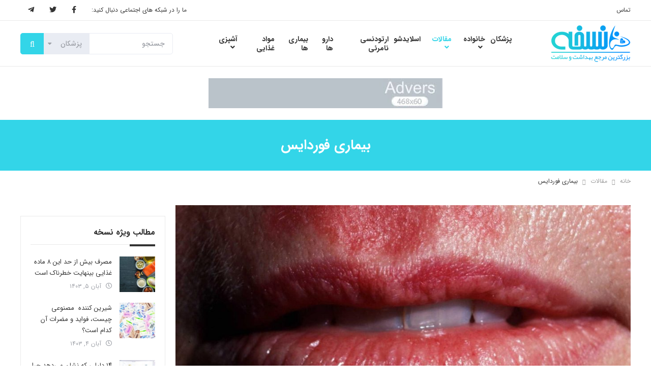

--- FILE ---
content_type: application/x-javascript
request_url: https://www.noskhe.com/wp-content/themes/wp-noskhe-2019/dist/theme/js/scripts-1.0.20.js
body_size: 474
content:
jQuery(document).ready(function(){home&&(new WOW).init()}),jQuery(document).ready(function(){now=new Date;var e=document.getElementsByTagName("head")[0],t=document.createElement("script");t.type="text/javascript",t.src="https://cdn.yektanet.com/js/noskhe/article.v1.js?v="+now.getFullYear().toString()+"0"+now.getMonth()+"0"+now.getDate()+"0"+now.getHours(),e.appendChild(t)}),function(e){e(document).ready(function(){e("form.search").on("submit",function(t){if("doctor"==e(this).find('select[name="post_type"]').val())return t.preventDefault(),window.location.href="https://www.noskhe.com/find/doctor/?post_type=doctor&s="+e(this).find('input[name="s"]').val(),!1})})}(jQuery),function(e){e(document).ready(function(){e(".home-categories-section .owl-carousel").owlCarousel({dots:!1,nav:!0,navText:rtl?["<i class='fas fa-angle-right'></i>","<i class='fas fa-angle-left'></i>"]:["<i class='fas fa-angle-left'></i>","<i class='fas fa-angle-right'></i>"],margin:20,rtl:rtl,responsive:{0:{items:2},400:{items:3},480:{items:4},768:{items:6},992:{items:8},1200:{items:10}}})})}(jQuery),function(e){e(document).ready(function(){e(".ingredient-archive-categories-section .owl-carousel").owlCarousel({dots:!1,nav:!0,navText:rtl?["<i class='fas fa-angle-right'></i>","<i class='fas fa-angle-left'></i>"]:["<i class='fas fa-angle-left'></i>","<i class='fas fa-angle-right'></i>"],margin:20,rtl:rtl,responsive:{0:{items:2},400:{items:3},480:{items:4},768:{items:6},992:{items:8},1200:{items:11}}})})}(jQuery);